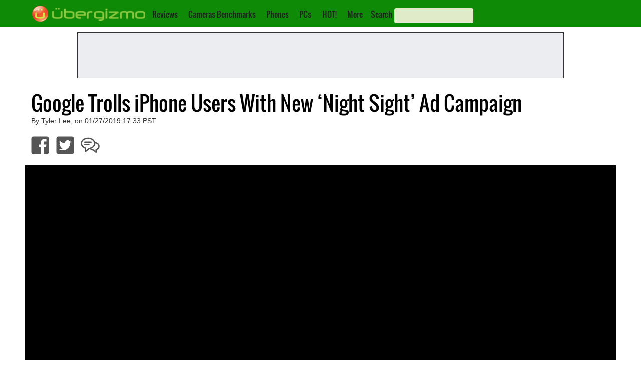

--- FILE ---
content_type: text/html; charset=utf-8
request_url: https://www.google.com/recaptcha/api2/aframe
body_size: 268
content:
<!DOCTYPE HTML><html><head><meta http-equiv="content-type" content="text/html; charset=UTF-8"></head><body><script nonce="oZhuYSGTzmP1gUMdLAAGKg">/** Anti-fraud and anti-abuse applications only. See google.com/recaptcha */ try{var clients={'sodar':'https://pagead2.googlesyndication.com/pagead/sodar?'};window.addEventListener("message",function(a){try{if(a.source===window.parent){var b=JSON.parse(a.data);var c=clients[b['id']];if(c){var d=document.createElement('img');d.src=c+b['params']+'&rc='+(localStorage.getItem("rc::a")?sessionStorage.getItem("rc::b"):"");window.document.body.appendChild(d);sessionStorage.setItem("rc::e",parseInt(sessionStorage.getItem("rc::e")||0)+1);localStorage.setItem("rc::h",'1762955773184');}}}catch(b){}});window.parent.postMessage("_grecaptcha_ready", "*");}catch(b){}</script></body></html>

--- FILE ---
content_type: text/css
request_url: https://cdnssl.ubergizmo.com/wp-content/themes/ubertheme/combined.min.css?ver=5.173
body_size: 12688
content:
/*! PhotoSwipe main CSS by Dmitry Semenov | photoswipe.com | MIT license */.pswp{display:none;position:absolute;width:100%;height:100%;left:0;top:0;overflow:hidden;-ms-touch-action:none;touch-action:none;z-index:1500;-webkit-text-size-adjust:100%;-webkit-backface-visibility:hidden;outline:0}.pswp *{-webkit-box-sizing:border-box;box-sizing:border-box}.pswp img{max-width:none}.pswp--animate_opacity{opacity:.001;will-change:opacity;-webkit-transition:opacity 333ms cubic-bezier(0.4,0,0.22,1);transition:opacity 333ms cubic-bezier(0.4,0,0.22,1)}.pswp--open{display:block}.pswp--zoom-allowed .pswp__img{cursor:-webkit-zoom-in;cursor:-moz-zoom-in;cursor:zoom-in}.pswp--zoomed-in .pswp__img{cursor:-webkit-grab;cursor:-moz-grab;cursor:grab}.pswp--dragging .pswp__img{cursor:-webkit-grabbing;cursor:-moz-grabbing;cursor:grabbing}.pswp__bg{position:absolute;left:0;top:0;width:100%;height:100%;background:#000;opacity:0;-webkit-transform:translateZ(0);transform:translateZ(0);-webkit-backface-visibility:hidden;will-change:opacity}.pswp__scroll-wrap{position:absolute;left:0;top:0;width:100%;height:100%;overflow:hidden}.pswp__container,.pswp__zoom-wrap{-ms-touch-action:none;touch-action:none;position:absolute;left:0;right:0;top:0;bottom:0}.pswp__container,.pswp__img{-webkit-user-select:none;-moz-user-select:none;-ms-user-select:none;user-select:none;-webkit-tap-highlight-color:transparent;-webkit-touch-callout:none}.pswp__zoom-wrap{position:absolute;width:100%;-webkit-transform-origin:left top;-ms-transform-origin:left top;transform-origin:left top;-webkit-transition:-webkit-transform 333ms cubic-bezier(0.4,0,0.22,1);transition:transform 333ms cubic-bezier(0.4,0,0.22,1)}.pswp__bg{will-change:opacity;-webkit-transition:opacity 333ms cubic-bezier(0.4,0,0.22,1);transition:opacity 333ms cubic-bezier(0.4,0,0.22,1)}.pswp--animated-in .pswp__bg,.pswp--animated-in .pswp__zoom-wrap{-webkit-transition:none;transition:none}.pswp__container,.pswp__zoom-wrap{-webkit-backface-visibility:hidden}.pswp__item{position:absolute;left:0;right:0;top:0;bottom:0;overflow:hidden}.pswp__img{position:absolute;width:auto;height:auto;top:0;left:0}.pswp__img--placeholder{-webkit-backface-visibility:hidden}.pswp__img--placeholder--blank{background:#222}.pswp--ie .pswp__img{width:100% !important;height:auto !important;left:0;top:0}.pswp__error-msg{position:absolute;left:0;top:50%;width:100%;text-align:center;font-size:14px;line-height:16px;margin-top:-8px;color:#CCC}.pswp__error-msg a{color:#CCC;text-decoration:underline}/*! PhotoSwipe Default UI CSS by Dmitry Semenov | photoswipe.com | MIT license */.pswp__button{width:44px;height:44px;position:relative;background:0;cursor:pointer;overflow:visible;-webkit-appearance:none;display:block;border:0;padding:0;margin:0;float:right;opacity:.75;-webkit-transition:opacity .2s;transition:opacity .2s;-webkit-box-shadow:none;box-shadow:none}.pswp__button:focus,.pswp__button:hover{opacity:1}.pswp__button:active{outline:0;opacity:.9}.pswp__button::-moz-focus-inner{padding:0;border:0}.pswp__ui--over-close .pswp__button--close{opacity:1}.pswp__button,.pswp__button--arrow--left:before,.pswp__button--arrow--right:before{background:url(./uber_js/external/PhotoSwipe-master/dist/default-skin/default-skin.png) 0 0 no-repeat;background-size:264px 88px;width:44px;height:44px}@media(-webkit-min-device-pixel-ratio:1.1),(-webkit-min-device-pixel-ratio:1.09375),(min-resolution:105dpi),(min-resolution:1.1dppx){.pswp--svg .pswp__button,.pswp--svg .pswp__button--arrow--left:before,.pswp--svg .pswp__button--arrow--right:before{background-image:url(./uber_js/external/PhotoSwipe-master/dist/default-skin/default-skin.svg)}.pswp--svg .pswp__button--arrow--left,.pswp--svg .pswp__button--arrow--right{background:0}}.pswp__button--close{background-position:0 -44px}.pswp__button--share{background-position:-44px -44px}.pswp__button--fs{display:none}.pswp--supports-fs .pswp__button--fs{display:block}.pswp--fs .pswp__button--fs{background-position:-44px 0}.pswp__button--zoom{display:none;background-position:-88px 0}.pswp--zoom-allowed .pswp__button--zoom{display:block}.pswp--zoomed-in .pswp__button--zoom{background-position:-132px 0}.pswp--touch .pswp__button--arrow--left,.pswp--touch .pswp__button--arrow--right{visibility:hidden}.pswp__button--arrow--left,.pswp__button--arrow--right{background:0;top:50%;margin-top:-50px;width:70px;height:100px;position:absolute}.pswp__button--arrow--left{left:0}.pswp__button--arrow--right{right:0}.pswp__button--arrow--left:before,.pswp__button--arrow--right:before{content:'';top:35px;background-color:rgba(0,0,0,0.3);height:30px;width:32px;position:absolute}.pswp__button--arrow--left:before{left:6px;background-position:-138px -44px}.pswp__button--arrow--right:before{right:6px;background-position:-94px -44px}.pswp__counter,.pswp__share-modal{-webkit-user-select:none;-moz-user-select:none;-ms-user-select:none;user-select:none}.pswp__share-modal{display:block;background:rgba(0,0,0,0.5);width:100%;height:100%;top:0;left:0;padding:10px;position:absolute;z-index:1600;opacity:0;-webkit-transition:opacity .25s ease-out;transition:opacity .25s ease-out;-webkit-backface-visibility:hidden;will-change:opacity}.pswp__share-modal--hidden{display:none}.pswp__share-tooltip{z-index:1620;position:absolute;background:#FFF;top:56px;border-radius:2px;display:block;width:auto;right:44px;-webkit-box-shadow:0 2px 5px rgba(0,0,0,0.25);box-shadow:0 2px 5px rgba(0,0,0,0.25);-webkit-transform:translateY(6px);-ms-transform:translateY(6px);transform:translateY(6px);-webkit-transition:-webkit-transform .25s;transition:transform .25s;-webkit-backface-visibility:hidden;will-change:transform}.pswp__share-tooltip a{display:block;padding:8px 12px;color:#000;text-decoration:none;font-size:14px;line-height:18px}.pswp__share-tooltip a:hover{text-decoration:none;color:#000}.pswp__share-tooltip a:first-child{border-radius:2px 2px 0 0}.pswp__share-tooltip a:last-child{border-radius:0 0 2px 2px}.pswp__share-modal--fade-in{opacity:1}.pswp__share-modal--fade-in .pswp__share-tooltip{-webkit-transform:translateY(0);-ms-transform:translateY(0);transform:translateY(0)}.pswp--touch .pswp__share-tooltip a{padding:16px 12px}a.pswp__share--facebook:before{content:'';display:block;width:0;height:0;position:absolute;top:-12px;right:15px;border:6px solid transparent;border-bottom-color:#FFF;-webkit-pointer-events:none;-moz-pointer-events:none;pointer-events:none}a.pswp__share--facebook:hover{background:#3e5c9a;color:#FFF}a.pswp__share--facebook:hover:before{border-bottom-color:#3e5c9a}a.pswp__share--twitter:hover{background:#55acee;color:#FFF}a.pswp__share--pinterest:hover{background:#CCC;color:#ce272d}a.pswp__share--download:hover{background:#DDD}.pswp__counter{position:absolute;left:0;top:0;height:44px;font-size:13px;line-height:44px;color:#FFF;opacity:.75;padding:0 10px}.pswp__caption{position:absolute;left:0;bottom:0;width:100%;min-height:44px}.pswp__caption small{font-size:11px;color:#BBB}.pswp__caption__center{text-align:left;max-width:420px;margin:0 auto;font-size:13px;padding:10px;line-height:20px;color:#CCC}.pswp__caption--empty{display:none}.pswp__caption--fake{visibility:hidden}.pswp__preloader{width:44px;height:44px;position:absolute;top:0;left:50%;margin-left:-22px;opacity:0;-webkit-transition:opacity .25s ease-out;transition:opacity .25s ease-out;will-change:opacity;direction:ltr}.pswp__preloader__icn{width:20px;height:20px;margin:12px}.pswp__preloader--active{opacity:1}.pswp__preloader--active .pswp__preloader__icn{background:url(preloader.gif) 0 0 no-repeat}.pswp--css_animation .pswp__preloader--active{opacity:1}.pswp--css_animation .pswp__preloader--active .pswp__preloader__icn{-webkit-animation:clockwise 500ms linear infinite;animation:clockwise 500ms linear infinite}.pswp--css_animation .pswp__preloader--active .pswp__preloader__donut{-webkit-animation:donut-rotate 1000ms cubic-bezier(0.4,0,0.22,1) infinite;animation:donut-rotate 1000ms cubic-bezier(0.4,0,0.22,1) infinite}.pswp--css_animation .pswp__preloader__icn{background:0;opacity:.75;width:14px;height:14px;position:absolute;left:15px;top:15px;margin:0}.pswp--css_animation .pswp__preloader__cut{position:relative;width:7px;height:14px;overflow:hidden}.pswp--css_animation .pswp__preloader__donut{-webkit-box-sizing:border-box;box-sizing:border-box;width:14px;height:14px;border:2px solid #FFF;border-radius:50%;border-left-color:transparent;border-bottom-color:transparent;position:absolute;top:0;left:0;background:0;margin:0}@media screen and (max-width:1024px){.pswp__preloader{position:relative;left:auto;top:auto;margin:0;float:right}}@-webkit-keyframes clockwise{0{-webkit-transform:rotate(0);transform:rotate(0)}100%{-webkit-transform:rotate(360deg);transform:rotate(360deg)}}@keyframes clockwise{0{-webkit-transform:rotate(0);transform:rotate(0)}100%{-webkit-transform:rotate(360deg);transform:rotate(360deg)}}@-webkit-keyframes donut-rotate{0{-webkit-transform:rotate(0);transform:rotate(0)}50%{-webkit-transform:rotate(-140deg);transform:rotate(-140deg)}100%{-webkit-transform:rotate(0);transform:rotate(0)}}@keyframes donut-rotate{0{-webkit-transform:rotate(0);transform:rotate(0)}50%{-webkit-transform:rotate(-140deg);transform:rotate(-140deg)}100%{-webkit-transform:rotate(0);transform:rotate(0)}}.pswp__ui{-webkit-font-smoothing:auto;visibility:visible;opacity:1;z-index:1550}.pswp__top-bar{position:absolute;left:0;top:0;height:44px;width:100%}.pswp__caption,.pswp__top-bar,.pswp--has_mouse .pswp__button--arrow--left,.pswp--has_mouse .pswp__button--arrow--right{-webkit-backface-visibility:hidden;will-change:opacity;-webkit-transition:opacity 333ms cubic-bezier(0.4,0,0.22,1);transition:opacity 333ms cubic-bezier(0.4,0,0.22,1)}.pswp--has_mouse .pswp__button--arrow--left,.pswp--has_mouse .pswp__button--arrow--right{visibility:visible}.pswp__top-bar,.pswp__caption{background-color:rgba(0,0,0,0.5)}.pswp__ui--fit .pswp__top-bar,.pswp__ui--fit .pswp__caption{background-color:rgba(0,0,0,0.3)}.pswp__ui--idle .pswp__top-bar{opacity:0}.pswp__ui--idle .pswp__button--arrow--left,.pswp__ui--idle .pswp__button--arrow--right{opacity:0}.pswp__ui--hidden .pswp__top-bar,.pswp__ui--hidden .pswp__caption,.pswp__ui--hidden .pswp__button--arrow--left,.pswp__ui--hidden .pswp__button--arrow--right{opacity:.001}.pswp__ui--one-slide .pswp__button--arrow--left,.pswp__ui--one-slide .pswp__button--arrow--right,.pswp__ui--one-slide .pswp__counter{display:none}.pswp__element--disabled{display:none !important}.pswp--minimal--dark .pswp__top-bar{background:0}/*!
 * justifiedGallery - v3.7.0
 * http://miromannino.github.io/Justified-Gallery/
 * Copyright (c) 2018 Miro Mannino
 * Licensed under the MIT license.
 */.justified-gallery{width:100%;position:relative;overflow:hidden}.justified-gallery>a,.justified-gallery>div,.justified-gallery>figure{position:absolute;display:inline-block;overflow:hidden;filter:"alpha(opacity=10)";opacity:.1;margin:0;padding:0}.justified-gallery>a>img,.justified-gallery>div>img,.justified-gallery>figure>img,.justified-gallery>a>a>img,.justified-gallery>div>a>img,.justified-gallery>figure>a>img{position:absolute;top:50%;left:50%;margin:0;padding:0;border:0;filter:"alpha(opacity=0)";opacity:0}.justified-gallery>a>.caption,.justified-gallery>div>.caption,.justified-gallery>figure>.caption{display:none;position:absolute;bottom:0;padding:5px;background-color:#000;left:0;right:0;margin:0;color:white;font-size:12px;font-weight:300;font-family:sans-serif}.justified-gallery>a>.caption.caption-visible,.justified-gallery>div>.caption.caption-visible,.justified-gallery>figure>.caption.caption-visible{display:initial;filter:"alpha(opacity=70)";opacity:.7;-webkit-transition:opacity 500ms ease-in;-moz-transition:opacity 500ms ease-in;-o-transition:opacity 500ms ease-in;transition:opacity 500ms ease-in}.justified-gallery>.entry-visible{filter:"alpha(opacity=100)";opacity:1;background:0}.justified-gallery>.entry-visible>img,.justified-gallery>.entry-visible>a>img{filter:"alpha(opacity=100)";opacity:1;-webkit-transition:opacity 500ms ease-in;-moz-transition:opacity 500ms ease-in;-o-transition:opacity 500ms ease-in;transition:opacity 500ms ease-in}.justified-gallery>.jg-filtered{display:none}.justified-gallery>.spinner{position:absolute;bottom:0;margin-left:-24px;padding:10px 0 10px 0;left:50%;filter:"alpha(opacity=100)";opacity:1;overflow:initial}.justified-gallery>.spinner>span{display:inline-block;filter:"alpha(opacity=0)";opacity:0;width:8px;height:8px;margin:0 4px 0 4px;background-color:#000;border-radius:6px}ubergizmo-dfp-ad{text-align:-webkit-center}.mediumbox_centered{display:table;margin:0 auto}.mediumbox{min-height:250px;max-height:600px;min-width:300px;max-width:375px;margin:0 auto 0 auto}.mediumbox_incontent{min-height:250px;max-height:600px;min-width:250px;max-width:375px;margin:0 auto 0 auto}.in_content_large_box_ad_container{margin-bottom:30px}#sticky.stick{position:fixed;top:0;z-index:10000;border-radius:0 0 .5em .5em}.ad_text{margin:0;padding:0;font-size:13px;position:relative;top:6px;color:#999}p:not(:first-child){padding:15px 0 15px 0;margin:0}p:first-child{padding:0 0 15px 0;margin:0}img{border:0;padding:0;margin:0}.indivsection{border-color:black;border-bottom:solid;border-width:1px;font-weight:bold;font-size:20px;font-family:'Oswald';color:black;clear:both}.indivsubsection{font-weight:bold;font-size:20px;font-family:'Oswald';margin-bottom:22px}.youtube_subscription_link{background:black;color:white;margin-bottom:15px}.youtube_subscription_link p{margin-left:17px;font-weight:bold;font-size:85%}.youtube_subscription_link A:link{color:#fff;text-decoration:underline}.youtube_subscription_link A:visited{color:#fff;text-decoration:none}.youtube_subscription_link A:active{color:#fff;text-decoration:none}.youtube_subscription_link A:hover{color:#787878;text-decoration:underline}.review_misc_container A:link{color:#398720;text-decoration:none}.review_misc_container A:visited{color:#398720;text-decoration:none}.review_misc_container A:active{color:#398720;text-decoration:none}.review_misc_container A:hover{color:#398720;text-decoration:none}.header_incontent_story_img{width:16.46%;height:150px;border:1px solid #ccc;margin-left:0;margin-right:0;margin-top:20px;cursor:pointer;float:left;background-size:100% auto}.header_incontent_story_img_text{color:white;font-size:90%;padding:5px 5px 5px 5px;line-height:1.4em}.feature_caroussel{color:black;font-size:12px;text-shadow:none;padding:0;position:relative;left:-15px;top:15px;opacity:.7}.editorspick{background-color:#d8ee5f}.breaking{background-color:red}.promoted{color:#27dbfe;font-size:15px}#tag_category_header{margin-bottom:10px;padding-top:10px;font-family:'Oswald';margin-left:15px}#tag_category_header h1{font-size:150%}.ads_brough_by_block{display:grid;margin-bottom:25px}.ug_display_none{display:none}.gallery_remaining_images_caption{position:relative;top:-25px;background-color:black;font-family:'Oswald';float:right;opacity:.6;width:33%;text-align:center;color:#fff}.gallery_title{width:100%;font-family:'Oswald';font-size:14px}.content_fluid{float:left;line-height:1.5em;margin:0;padding:0 16px 0 17px;color:#555;width:100%}.content_fluid A:link{color:#000;text-decoration:none}.content_fluid A:visited{color:#000;text-decoration:none}.content_fluid A:active{color:#000;text-decoration:none}.content_fluid A:hover{color:#000;text-decoration:underline}.wp-caption{border:0;text-align:center;margin:15px 0 15px 0;margin-left:auto;margin-right:auto;overflow:hidden}.wp-caption:first-child{margin-top:0}.article .aligncenter img{width:100%}.size-full{width:100%;height:auto}p.wp-caption-text{padding:3px 0 0 0;line-height:1.1em;font-size:14px;font-family:'Oswald';font-weight:lighter}.wp-smiley{margin:0}.content hr{color:#ddd;border:0;height:1px;background-color:#ddd;margin:25px 0 25px 0;display:none}.content h1{padding:0;font-size:250%;color:black;line-height:1.3em;margin-bottom:0;margin-top:0}.postcontainer{clear:both;color:#111}.postcontainer h1{padding:0;font-size:250%;color:black;line-height:1.3em;border-width:10px;margin-bottom:0;margin-top:10px;font-family:Arial,Helvetica,sans-serif}.postreviewrating{font-weight:bold;margin:10px 0 10px 0}.page_byline_container h1{border-bottom:5px solid black;border-width:1px 1px 5px;font-size:200%;letter-spacing:-0.05em;line-height:1.3em;margin:0;padding:0}.social_buttons_ul{list-style:none;padding:10px;margin-left:0;font-size:150%}.social_button_li{display:inline-block;padding:0;font-size:40px}.social_button_li_margin:not(:first-child){margin-left:10px}.social-widget A:link,.social-widget A:visited,.social-widget A:active,.social-widget A:hover{color:#000;text-decoration:underline}.article A:link,.article A:visited,.article A:active{color:#398720;text-decoration:none}.article A:hover{color:#000;text-decoration:underline}.wp-caption img{margin:0}.article{line-height:1.4em}.article p A:hover{background:#398720}.content img A:link{text-decoration:none;border:0 none}.article h1 A:link,.article h1 A:visited,.article h1 A:active{color:#000;text-decoration:none}.article h1 A:hover{color:#000;text-decoration:underline}.article h1{font-family:'Oswald'}.specs_content table{border:unset}.article tr{border:0}.article tr:nth-child(even){background:#eee}body.dark_theme .article tr:nth-child(even){background:#161616}.specs_content tr:nth-child(even){background:unset}.article tr td:first-child{font-family:Oswald;width:20%}.article tr td{font-size:14px;padding:4px;line-height:18px}.article tr td.data{text-align:center}.article tr td.main{font-weight:bold;color:#f47121}td.main A:link,td.main A:visited,td.main A:active,td.main A:hover{color:#d35245;text-decoration:underline}.article tr td.dim{opacity:.25}.td_title,.article_table_col_title,.article_table_row_title{font-weight:bold;background-color:#eee}.article_button{width:45%;height:60px;margin-left:auto;margin-right:auto;margin-top:10px;margin-bottom:10px;text-align:center;vertical-align:middle;color:#fff;background-color:#4caf50;box-shadow:0 1px 3px rgba(0,0,0,0.12),0 1px 2px rgba(0,0,0,0.24);font-size:22px;border-radius:11px;line-height:60px}.download_icon{margin:0 10px 0 10px}.article_button A:link,.article_button A:visited,.article_button A:active,.article_button A:hover{color:#fff;text-decoration:underline}.submodules{margin-top:15px;margin-bottom:15px}.submodules ul{list-style-type:none;margin-left:-6px}.submodules li{line-height:1.3em;font-size:15.5px;padding:5px}.submodules ol{list-style-type:decimal;margin-left:4%}.article h2{margin:0 0 20px 0;padding:7px 0 0 0;font-size:30px;line-height:1.2em;color:#333;border-bottom:3px #333 solid;clear:both;font-family:Oswald}body.dark_theme .article h2{color:#ebedf0}.article h3{margin:5px 0 20px 0;padding:7px 0 0 0;font-size:22px;line-height:1.2em;color:#333;clear:both;font-family:Oswald}body.dark_theme .article h3{color:#ebedf0}.article h4{padding:7px 0 0 0;font-size:18px;line-height:1.2em;color:#333;font-family:Oswald}body.dark_theme .article h4{color:#ebedf0}.article ul{list-style-type:square;margin-left:4%;margin-bottom:20px}.article ol{list-style-type:decimal;margin:0 0 20px 4%}.article li{margin:0 0 20px 0}.article .lazyload{border:1px solid #eee}.more{color:#fe3a09;background-color:white;font-weight:bold;margin-right:4px;line-height:2.5em}.more a:link{color:#FFF;text-decoration:none}.more A:visited{color:#FFF;text-decoration:none}.more A:active{color:#FFF;text-decoration:none}.more A:hover{color:#555;text-decoration:underline}.sponsored_post_box{background-color:#27dbfe;padding:2px;position:relative;opacity:.7;font-weight:bold;color:white;z-index:50;display:table}.sponsored_post_box_home{left:0}.byline_container_home h1{font-size:262%;line-height:1.2em;font-weight:lighter;font-family:oswald}.author_link{text-decoration:none;color:#398720}.byline_home{font-size:90%;padding-bottom:7px;display:block;color:#555;margin-left:0}.excerpt_tag_cat{font-size:85%;padding-top:2px;padding-bottom:7px;padding-left:3px;display:block;color:#555;line-height:1.4em}.indiv_user_comments{background-color:#fff;padding-top:17px;padding-bottom:17px;line-height:1.0;min-height:160px}.related_posts ul{line-height:1.7em}.cleaner{clear:both;padding:0;margin:0;border:0;margin:0;padding:0}#footer{margin:0 auto;padding:0;width:1024px;background-color:#fff;position:relative;clear:both}#sub_footer{padding-top:0;padding-bottom:0}#site_information{background-color:black;color:white;padding:15px;font-size:90%;clear:both;font-family:sans-serif}#site_information A:link{color:#AAA;text-decoration:none}#site_information A:visited{color:#AAA;text-decoration:none}#site_information A:active{color:#AAA;text-decoration:none}#site_information A:hover{color:#FFF;text-decoration:none}blockquote{margin:5px 5px 5px 5px;padding:5px 5px 5px 5px;color:#666;background:#eee;border-radius:8px;word-wrap:break-word}blockquote p{margin-top:0}abbr,acronym{cursor:help;font-style:normal;border-bottom:1px dotted}#wrap img{border:0}.post-body ul{list-style:disc;margin:0 0 20px 25px;padding:0}.header_link_title{color:#777}.search_result{color:#555;margin-top:15px;padding:0;height:60px;clear:both}.search_result h3{margin:0;margin-bottom:3px;padding:0;font-size:110%;line-height:1.3em;color:#555;border-width:0}.search_result A:link{color:#555;text-decoration:underline}.search_result A:visited{color:#555;text-decoration:underline}.search_result A:active{color:#555;text-decoration:underline}.search_result A:hover{color:#555;text-decoration:underline}.search_result h1 A:link{color:#333;text-decoration:none}.search_result h1 A:visited{color:#333;text-decoration:none}.search_result h1 A:active{color:#333;text-decoration:none}.search_result h1 A:hover{color:#333;text-decoration:underline}.tag_header_container{margin:10px 15px 10px 15px;clear:both}.tag_header_container h1{font-size:40px;margin:40px 0 40px 0;line-height:1em}.tag_description_large A:link{color:#000;text-decoration:underline}.tag_description_large A:visited{color:#000;text-decoration:underline}.tag_description_large A:active{color:#000;text-decoration:underline}.tag_description_large A:hover{color:#000;text-decoration:underline}.tag_description{color:#555;float:left;margin:10px 0 10px 0;width:100%}.tag_description img{float:left;margin:0 10px 0 0;padding:0;width:46%}.tag_description h1{margin:0;padding:0;font-size:125%;line-height:1.3em;font-family:oswald}.tag_listing_element{border-color:red;float:right;overflow:hidden;width:52%;height:200px;margin-top:-4px}.tag_thumbnail{width:25%;min-width:162px;border-style:solid;border-width:1px;margin-top:3px}.tag_thumbnail_background{width:46%;height:193px;float:left;background-size:cover;background-repeat:no-repeat}.author_bio_single{background-color:#f5f5f5;border:0;padding:10px 10px 20px 10px;margin:0 0 21px 0;color:#444}.specs_pct_red{color:red}.specs_pct_green{color:green}.specs_gallery{clear:both}.specs_image_in_table{width:100px;margin:0 auto 0 auto;display:block}.single_specs_container{padding:0 0 40px 0;display:inline-block;color:#fff;padding-left:4px;font-size:18px;width:100%}.gallery.uber,#content .gallery.uber{margin:auto;overflow:hidden;display:block;text-align:center}.gallery.uber .gallery-item,#content .gallery.uber .gallery-item{float:left;text-align:center;margin:10px 0 0 0;padding:0;margin:3px}.gallery.uber .gallery-item .gallery-icon,#content .gallery.uber .gallery-item .gallery-icon{margin:0;padding:0}.gallery.uber img,#content .gallery.uber img{border:2px solid #cfcfcf}.gallery.uber .gallery-caption,#content .gallery.uber .gallery-caption{margin-left:0}.gallery.uber .gallery-description,#content .gallery.uber .gallery-description{margin-left:0}.gallery.uber br.clear,#content .gallery.uber br.clear{clear:both;height:.001px;visibility:hidden}.gallery{margin:auto;overflow:hidden;width:100%;background-color:#000;padding:7px 0 7px 0;margin-bottom:30px}.gallery .gallery-item{float:left;margin-top:6px;text-align:center;margin-right:3px;margin-left:3px}.gallery .gallery-caption{margin-left:auto}.gallery br{clear:both}.col-2{width:50%}.col-3{width:33.333%}.col-4{width:25%}.col-5{width:20%}.col-6{width:16.666%}.col-7{width:14.285%}.col-8{width:12.5%}.col-9{width:11.111%}img#wpstats{width:0;height:0;padding:0;border:0;overflow:hidden}.paginationcontainer{border-top:1px solid #ccc;border-bottom:1px solid #ccc;width:100%;padding:30px 0 30px 0;float:left;font-family:Oswald}.paginationcontainer A:link{color:#000;text-decoration:none}.paginationcontainer A:visited{color:#000;text-decoration:none}.paginationbutton{background-color:#80c31b;padding:15px;font-size:150%;color:white;width:40%}.paginationbuttonleft{float:left}.paginationbuttonright{float:right}.alert.info{background:black}#facebook-page-widget,#site-comment-widget,#facebook-widget,#googlepluswidget,#pinterest-widget,#rss-widget,#twitter-widget,#facebook-widget-side,#googlepluswidget-side,#pinterest-widget-side,#rss-widget-side,#twitter-widget-side{color:#fff;display:block;line-height:30px;text-align:center;text-decoration:none;background:#000;font-size:250%;padding:4px 6px 4px 6px;margin-bottom:2px}#fbfaces{margin:0;height:265px;float:left}.editorial-articles{float:left;margin-bottom:30px;margin-top:15px;font-weight:bold;line-height:1.8em}.editorial-articles ul{list-style:none;list-style-image:none;margin:0;padding:0}.editorial-articles li{float:left;width:33%;margin:0}.pullquote{float:right;font-size:140%;font-weight:bold;width:320px;line-height:1.2em;margin-left:10px;margin-bottom:15px;font-family:Arial}.pullquote_sc_center,.pullquote_sc_right,.pullquote_sc_left{font-size:30px;line-height:1.2em;color:#f04e23;font-family:Oswald;background:-webkit-linear-gradient(top,#f04e23 0,#a92603 100%);-webkit-background-clip:text;-webkit-text-fill-color:transparent}.pullquote_sc_right,.pullquote_sc_left{width:50%;margin-top:.2em;text-align:center}.pullquote_sc_right{float:right;margin-left:3%;margin-right:1%;margin-bottom:2%}.pullquote_sc_left{float:left;margin-right:3%;margin-left:1%;margin-bottom:2%}.pullquote_sc_center{text-align:center;display:block;margin:10px 0 30px 0;clear:both}.pullquote_social_share{font-size:125%;display:inline-block}.pullquote_social_share A:link{color:#000;text-decoration:none}.pullquote_social_share A:visited{color:#000;text-decoration:none}.pullquote_social_share A:active{color:#000;text-decoration:none}.pullquote_social_share A:hover{color:#555;text-decoration:none}#main ul{margin-left:15px}img#wpstats{display:none}.clearall{clear:both}.fmconvosuite_container{display:table;margin:0 auto}.content-taxonomy{margin-top:10px;line-height:1.50em;font-size:15.5px}.social_widget_table{margin:0 0 10px 0;clear:both}.sponsor_message{position:relative;left:16px;font-family:oswald;font-size:130%}.content_container .gridcontainer{margin-left:0;margin-top:20px}.gridcontainer A:link{color:#fff;text-decoration:none}.gridcontainer A:visited{color:#fff;text-decoration:none}.gridcontainer A:active{color:#fff;text-decoration:none}.gridcontainer A:hover{color:#fff;text-decoration:underline}.gridimagebackground{position:absolute;top:-15%;left:-15%;z-index:1;background-size:100% auto;background-position-y:50%;background-position:0 50%;width:130%;height:130%}.gridcolorgradient{position:absolute;left:0;left:0;right:0;z-index:2;background-size:100% auto;width:100%;height:100%;background-image:-webkit-linear-gradient(0,#214e13,#cce823);background-image:-webkit-gradient(linear,left top,right bottom,from(#214e13),to(#cce823));background-image:linear-gradient(to bottom right,#214e13,#cce823);opacity:.7}.grid{z-index:3;position:relative;padding:15px}.gridtext{font-family:Oswald;font-size:18px;color:#fff;z-index:4;text-shadow:1px 1px #777}.notopmargin{margin-top:0}.tweeter-tweet{clear:both;margin-left:auto;margin-right:auto;padding-top:20px}.chart_container{margin-right:15px}.ct-label{font-size:12px;line-height:1.3em}.ct-bar{stroke-width:10px}.ct-bar{stroke-width:10px;stroke:#61b12c}.ct-chart-bar .ct-label.ct-horizontal.ct-end{font-size:10px;writing-mode:vertical-lr}.barcolor00 .ct-bar{stroke:#aaa}.barcolor01 .ct-bar{stroke:#1abc9c}.barcolor02 .ct-bar{stroke:#8e44ad}.barcolor03 .ct-bar{stroke:#3498db}.barcolor04 .ct-bar{stroke:#34495e}.barcolor05 .ct-bar{stroke:#f1c40f}.barcolor06 .ct-bar{stroke:#e67e22}.barcolor07 .ct-bar{stroke:#e74c3c}.barcolor08 .ct-bar{stroke:#ccc}.barcolor09 .ct-bar{stroke:#aab7b7}.barcolor10 .ct-bar{stroke:#16a085}.barcolor11 .ct-bar{stroke:#27ae60}.barcolor12 .ct-bar{stroke:#2980b9}.barcolor13 .ct-bar{stroke:#bdc3c7}.barcolor14 .ct-bar{stroke:#2c3e50}.barcolor15 .ct-bar{stroke:#f39c12}.barcolor16 .ct-bar{stroke:#d35400}.barcolor17 .ct-bar{stroke:#c0392b}.barcolor18 .ct-bar{stroke:#2ecc71}.barcolor19 .ct-bar{stroke:#98a3a3}body.dark_mode .ct-label{color:#ebedf0}.product_chart_area{background-color:#eee;border:1px #ddd solid;width:90%;margin:0;font-family:Oswald;display:inline-block;border-radius:6px}body.dark_theme .product_chart_area{background-color:#222;border:unset;color:#ddd}body.dark_theme .barcolor01 .ct-bar{stroke:#ed7d31}body.dark_theme .barcolor00 .ct-bar{stroke:#92d050}.product_chart_title{font-family:Oswald;font-weight:lighter;margin:0 !important}.product_chart_title_area{text-align:center}.product_chart_subtitle{font-size:13px}.chart_canvas{position:relative}.chart_logo{background-image:url("https://i0.wp.com/cdnlegacy.ubergizmo.com/img/2020/1.001/ubergizmo_logo_icon.png");width:80px;height:80px;position:absolute;z-index:10;background-size:100%;opacity:.09;right:0;bottom:0}.content_container{background-color:#fff;width:728px;float:left}body.dark_theme .content_container{background-color:#000}.specs_table{border-collapse:collapse;margin:15px 0 15px 0;font-family:sans-serif}.specs_table td{vertical-align:top;text-align:left;border-collapse:collapse;font-size:14px !important;line-height:17px;padding:3px 0 3px 0 !important}.specs_table th{padding:1px 0 4px 0 !important;font-size:25px;line-height:30px}.td_data{font-size:15px !important;overflow-wrap:anywhere}.td_data ul{list-style-type:none;margin:0}.td_data li.always_list_li{margin:0}.td_data li{margin:0;float:left}.td_data li:nth-child(3):after{clear:left}.td_data li::before{content:"•";color:#aaa}.td_data li::after{content:""}.keeplist{display:inline-block !important;margin-top:6px !important;font-size:12px !important}.specs_table .tr_highlight{font-family:Oswald;background-color:#ccc;color:#999}.specs_table .tr_productname{font-family:Oswald;background-color:#ddd !important;color:#999}body.dark_theme .specs_table .tr_highlight{background-color:#ccc;color:#999}.sub_spec{font-size:80%;color:#999;display:block}.specs_table A:link{text-decoration:underline}.specs_table A:visited{text-decoration:underline}.specs_table A:active{text-decoration:underline}.specs_table A:hover{text-decoration:none}.changeslist_container{width:250px;background:#eee;margin-right:15px;float:right;word-wrap:break-word;border:3px solid #5c5c5c;padding:0 10px 5px 10px;font-size:80%;position:absolute;top:0;left:700px}.changeslist{width:250px;background-color:#fff}.label_header{margin-right:7px;font-weight:bold;padding-bottom:3px;margin-top:10px}.label_descriptor{padding-right:5px}.specs_edit_container{position:absolute;top:0;left:0;width:400px;z-index:99;background-color:#fff;float:left}.specs_edit_ui_container_legend{border:3px solid green;color:white;text-align:left;background-color:green;font-weight:bold}.specs_edit_ui_container_button{background-color:#ff7b7b;float:right;position:relative;top:-16px;left:9px;color:white;font-weight:bold;border:0}.specs_edit_ui_container_ok_button{float:right;font-weight:bold}.specs_ui_block{padding:3px 0 3px 0}.specs_ui_sub_block{padding:5px 5px 0 5px}.specs_edit_container{border:3px solid #5c5c5c;padding:15px;font-size:80%;background-color:#eee}.specs_fb_likebutton{width:49px;height:20px;padding-left:15px;padding-top:5px;position:relative;top:4px}.specs_compare_links_sidebar{font-family:Oswald;font-size:105%;overflow:hidden;color:#000;line-height:1.3em}.article th.title_th{font-size:18px}.article th.left{text-align:left}.article th.right{text-align:right}.article th.center{text-align:center}.article .hw_score{color:#77b044;font-weight:bolder}.tablesorter .header{font-size:14px;font-weight:normal}.tablesorter .icon_sort{background-image:url([data-uri]);background-size:20px 20px;width:20px;height:20px;display:inline-block;margin:0 0 -6px 3px;background-position:center;cursor:pointer;filter:invert(50%);opacity:.5}.tablesorter thead{background-color:#ccc;padding:0;margin:0;font-family:'Oswald','Arial Narrow';line-height:unset}.over10{font-size:8px;position:relative;top:6px;left:-2px;color:#777}.keyspecscontainer{width:100%;clear:both}.keyspecscontainer ul{list-style:none;padding:0;margin:0}.keyspecscontainer li{padding-left:8px;text-indent:-.7em;margin:0}.keyspecscontainer li::before{content:"•";color:#6a9335}.keyspecscontainer_title{color:#000;padding:10px 0 10px 3px;font-weight:bold;font-size:23px;font-family:Oswald}.comparison-widget{display:inline-block;max-width:100%;max-height:100%;position:relative;overflow:hidden;vertical-align:top;cursor:pointer;-webkit-user-select:none;-moz-user-select:none;-ms-user-select:none;user-select:none;margin-bottom:15px;border:solid 5px #222}.comparison-widget *{-webkit-box-sizing:border-box;-moz-box-sizing:border-box;box-sizing:border-box}.comparison-widget:hover .comparison-separator{opacity:1}.comparison-widget:hover .comparison-control{opacity:1}.comparison-widget:hover .comparison-control:before,.comparison-widget:hover .comparison-control:after{opacity:1}.comparison-widget--hidden{opacity:0}.comparison-item{height:100%;width:100%;background:#FFF}.js-comparison-container-meta-container{background:#EEE;margin-bottom:15px;margin-top:15px;display:inline-block;margin-left:auto;margin-right:auto;width:100%}body.dark_theme .js-comparison-container-meta-container{background:#222}body.dark_theme{background:#333}.comparison-item__image{display:block;max-width:100%;-webkit-user-drag:none;margin:0 !important}.js-comparison-caption{padding:0 0 10px 15px;font:caption;margin-bottom:5px;display:inline-block}body.dark_theme .comparison-item{background-color:#111}.comparison-item--first{position:absolute;top:0;left:0;z-index:2}.comparison-item__content{height:100%;overflow:hidden;position:relative}.comparison-item--first .comparison-image{width:auto;max-width:none;position:absolute;left:0;top:0}.comparison-item__image{display:block;max-width:100%;-webkit-user-drag:none}.comparison-item--first .comparison-item__label{left:0;right:inherit}.comparison-item__label{padding:7px 10px;position:absolute;top:0;right:0;text-transform:uppercase;font-family:Verdana,sans-serif;font-size:11px;color:#222;background:rgba(255,255,255,0.65);z-index:1;-webkit-transition:background-color 300ms linear;-moz-transition:background-color 300ms linear;transition:background-color 300ms linear;font-weight:bold}body.dark_theme .comparison-item__label{color:#fff;background:rgba(128,128,128,0.65)}.comparison-separator{width:2px;height:100%;position:absolute;right:-1px;top:0;z-index:10;background:#FFF;cursor:pointer;opacity:.7}.comparison-control{width:12px;height:12px;margin-top:-6px;margin-left:-6px;position:absolute;top:50%;left:50%;background:#FFF;border-radius:100%;opacity:.7}.comparison-control:before,.comparison-control:after{content:'';display:block;width:12px;height:20px;margin-top:-10px;position:absolute;top:50%;background:url('./uber_js/external/icm/arrow.png') 0 0 no-repeat}.comparison-control:before{left:-15px}.comparison-control:after{right:-15px;background-position:-12px 0}.comparison-control__mask{width:50px;height:40px;position:absolute;top:-15px;left:-18px;background:#FFF;opacity:0}.video-responsive{overflow:hidden;padding-bottom:56.25%;position:relative;height:0}.video-responsive iframe{left:0;top:0;height:100%;width:100%;position:absolute}.video-container{position:relative;padding-bottom:56.25%;height:0;overflow:hidden}.video-container iframe,.video-container object,.video-container embed,.video-container video{position:absolute;top:0;left:0;width:100%;height:100%}#menunav_container{float:left}.promoted_menuitem a:after{content:" (Promoted)";color:#00b9eb;font-size:10px}.aaa_menu-main-menu-container{width:1024px;margin-left:auto;margin-right:auto;background-color:black;color:white;font-weight:bold;padding-top:11px;padding-bottom:4px}.aaa_menu{font-size:85%;display:inline;position:relative;top:-7px}.aaa_menu ul a{white-space:nowrap}.aaa_menu-item{display:inline;margin:0 10px 0 0;position:relative}.aaa_menu-item:hover ul{left:0;display:grid;top:16px;padding-left:10px}.aaa_sub-menu{list-style:none;position:absolute;z-index:10;background-color:#000;white-space:nowrap;display:none;top:14px;padding:3px 0 3px 0}.aaa_sub-menu .menu-item:hover ul li{background:#000;padding:3px 10px 3px 10px}.aaa_menu-item A:link{color:#fff;text-decoration:none}.aaa_menu-item A:visited{color:#fff;text-decoration:none}.aaa_menu-item A:active{color:#fff;text-decoration:none}.aaa_menu-item A:hover{color:#787878;text-decoration:none}.entry-content .multipage-navlink{text-align:right;margin-bottom:24px}ul.multipage-toc{border:1px solid #d6d6d6;list-style:none;padding:0;margin:0 0 24px 0}ul.multipage-toc li{padding:2px 8px;margin:0}ul.multipage-toc li.toc-header{background:#f9f9f9;color:#555;border-bottom:1px solid #d6d6d6;font-weight:bold}ul.multipage-toc li.toc-footer{text-align:right}ul.multipage-toc li:last-child{border-bottom:0}ul.multipage-toc li span{font-weight:normal}ul.multipage-toc li span.numbers{margin-right:6px}ul.multipage-toc a{display:inline}.multipage-navlink{font-size:30px;margin:20px 0 50px 0;font-family:oswald;line-height:1.2em}ul.multipage-toc li{padding:2px 8px;margin:0;line-height:2em}ul.multipage-toc li.toc-header{background:#f9f9f9;color:#555;font-weight:700}.multipage-toc .current{background-color:#eee}.postcontainer_home .article_card_img{width:100%;background-size:cover}.gradientback{-webkit-mask-image:-webkit-gradient(linear,left top,left bottom,from(rgba(0,0,0,1)),to(rgba(0,0,0,0)))}.article_card_promoted{background-color:aliceblue}.article_card h1{font-size:3.8vw;font-family:Oswald;font-weight:normal;line-height:1.3em;overflow:hidden;color:#000}.article_card .byline{display:none;font-size:12px}.article_card_share_container{display:none}.svg-icon-white,.svg-icon{width:1em;height:1em;cursor:pointer}.svg-icon path,.svg-icon polygon,.svg-icon rect{fill:#555}body.dark_theme .svg-icon path,.svg-icon polygon,.svg-icon rect{fill:#fff}.svg-icon-white path,.svg-icon-white polygon,.svg-icon-white rect{fill:#fff}.svg-icon circle{stroke:#555;stroke-width:1px}.spinner{width:40px;height:40px;background-color:#333;margin:100px auto;-webkit-animation:sk-rotateplane 1.2s infinite ease-in-out;animation:sk-rotateplane 1.2s infinite ease-in-out}.modal_comments_class{display:none;position:fixed;z-index:1;padding-top:75px;left:0;top:0;width:100%;height:100%;overflow:auto;background-color:rgba(254,254,254,0.95)}.modal_comments_content{position:relative;background-color:#fefefe;margin:auto;padding:45px 0 0 0;width:90%;max-width:728px}.comments_modal_close_button_container{position:absolute;top:-8px;right:-31px}.modal_comments_close{color:black;font-size:35px;font-weight:bold}.modal_comments_close_caption{position:relative;top:8px;right:30px;font-size:11px}.modal_comments_close:hover,.modal_comments_close:focus{color:#999;text-decoration:none;cursor:pointer}.modal_comments_cursor{cursor:pointer}.pswp__top-bar{top:45px}.pswp__caption{background-color:#222 !important;font-family:Oswald}.pswp{height:100% !important}.gallery_container{display:flex;flex-wrap:wrap}.gallery_figure{margin:0;width:99px;height:64px;margin:5px}.gallery_image{margin:0 0 0 0 !important}.gallery_caption{display:none}.camera_score_svg_container{width:46%;margin-left:auto;margin-right:auto;margin-top:15px;margin-bottom:15px}.camera_score_svg_container.right{float:right;margin-left:15px;margin-right:unset;width:46%}.camera_score_svg_container.left{float:left;margin-right:15px;margin-left:unset;width:46%}.camera_score_svg_container.quarter{width:23%}.camera_score_svg_container_ultimate{width:30%;padding:0 10% 0 10%;margin-left:auto;margin-right:auto}.camera_score_svg_container_ultimate.left{width:30%;padding:0 10% 0 10%;float:left}.camera_score_svg_container_ultimate.right{width:30%;padding:0 10% 0 10%;float:right}.camera_score_svg_container_ultimate.quarter{width:13%}.awards_container{clear:both;width:100%;float:left;margin:10px 0 10px 0}.onesignal-customlink-container{text-align:center;margin:10px 0 10px 0}body.dark_theme .article .wp-block-image{background:#222}.article .wp-block-image img{margin:unset}.article figcaption{padding:0 0 0 5px;font:caption;margin-bottom:5px;display:inline-block !important}.key_specs_table{font-family:sans-serif}.key_specs_table table{margin-bottom:50px}.key_specs_table .td_specname{font-family:Oswald,auto}.key_specs_table .tr_productname{font-family:Oswald,auto}.key_specs_table .tr_highlight{display:none}.uber_faq{width:100%;padding:0;margin:0 auto}.centerplease{margin:0 auto;max-width:270px;font-size:40px}.uber_faq .question{position:relative;background:#f9f9f9;margin:0;padding:10px 10px 10px 50px;display:block;cursor:pointer;font-weight:bold}body.dark_theme .uber_faq .question{background:#222}.uber_faq .answers{padding:0 15px;margin:5px 0;width:100% !important;height:0;overflow:hidden;z-index:-1;opacity:0;-webkit-transition:.3s ease;-moz-transition:.3s ease;-o-transition:.3s ease;transition:.3s ease}.uber_faq .questions:checked ~ .answers{height:auto;opacity:1;padding:15px}.uber_faq .plus{position:absolute;margin-left:10px;z-index:5;font-size:2em;line-height:100%;-webkit-user-select:none;-moz-user-select:none;-ms-user-select:none;-o-user-select:none;user-select:none;-webkit-transition:.3s ease;-moz-transition:.3s ease;-o-transition:.3s ease;transition:.3s ease;margin-top:7px}.uber_faq .questions:checked ~ .plus{-webkit-transform:rotate(45deg);-moz-transform:rotate(45deg);-o-transform:rotate(45deg);transform:rotate(45deg)}.uber_faq .questions{display:none}.main_group{font-family:'Barlow Condensed'}.iq_v100 a:link{color:inherit;cursor:pointer;text-decoration:none}.iq_v100 a:visited{color:inherit;cursor:pointer;text-decoration:none}.iq_v100 a:hover{color:inherit;cursor:pointer;text-decoration:none}.iq_v100 a:active{color:inherit;cursor:pointer;text-decoration:none}.iq_v100 .top_category_year{font-weight:600;font-size:14px}.iq_v100 .top_title{font-weight:600;font-size:38px}.iq_v100 .top_rank{font-weight:600;font-size:43px}.iq_v100 .top_award{font-weight:600;font-size:33px}.iq_v100 .top{font-weight:600;font-size:47px}.iq_v100 .ubergscore{font-weight:700;font-size:25px}.iq_v100 .marketsegment{font-weight:500;font-size:15px}.iq_v100 .devicename{font-weight:600;font-size:16px}.iq_v100 .camera{font-weight:600;font-size:24px}.iq_v100 .score_large{font-weight:600;font-size:47px}.iq_v100 .exponent{font-weight:600;font-size:33px;letter-spacing:-1}.iq_v100 .pricing{font-weight:bold;font-size:16px;font-weight:700}.iq_v100 .best_category{font-weight:600;font-size:17px}.iq_v100 .best_category_year{font-weight:600;font-size:8px;writing-mode:vertical-rl}.high_end .color_1{fill:#ee3524}.high_end .color_2{fill:#f37121}.high_end .color_3{fill:#fdb913}.high_end .color_4{fill:#000}.high_end .color_5{fill:#fff}.premium .color_1{fill:#d7182a}.premium .color_2{fill:#ed1846}.premium .color_3{fill:#f7953d}.premium .color_4{fill:#000}.premium .color_5{fill:#fff}.high_mid_range .color_1{fill:#b6265f}.high_mid_range .color_2{fill:#d91d52}.high_mid_range .color_3{fill:#f3705a}.high_mid_range .color_4{fill:#000}.high_mid_range .color_5{fill:#fff}.low_mid_range .color_1{fill:#a30061}.low_mid_range .color_2{fill:#bd0671}.low_mid_range .color_3{fill:#f27186}.low_mid_range .color_4{fill:#000}.low_mid_range .color_5{fill:#fff}.high_end_hw .color_0{fill:#76b143}.high_end_hw .color_1{fill:#8dc63f}.high_end_hw .color_2{fill:#b2d234}.high_end_hw .color_3{fill:#d6e03d}.high_end_hw .color_4{fill:#000}.high_end_hw .color_5{fill:#fff}.premium_hw .color_0{fill:#5d9732}.premium_hw .color_1{fill:#71b941}.premium_hw .color_2{fill:#8cc751}.premium_hw .color_3{fill:#c8dd5d}.premium_hw .color_4{fill:#000}.premium_hw .color_5{fill:#fff}.high_mid_range_hw .color_0{fill:#219861}.high_mid_range_hw .color_1{fill:#1fb25a}.high_mid_range_hw .color_2{fill:#72c267}.high_mid_range_hw .color_3{fill:#b3d88c}.high_mid_range_hw .color_4{fill:#000}.high_mid_range_hw .color_5{fill:#fff}.low_mid_range_hw .color_0{fill:#009270}.low_mid_range_hw .color_1{fill:#06b085}.low_mid_range_hw .color_2{fill:#64c295}.low_mid_range_hw .color_3{fill:#abd69c}.low_mid_range_hw .color_4{fill:#000}.low_mid_range_hw .color_5{fill:#fff}.logo_container{float:left}#logo_icon{width:32px;height:32px;margin-left:14px}#logo_text{width:194px;height:32px}.submenu_button{margin:0 0 0 04px}#searchbox_mobile_menu{position:relative;left:12px;margin-bottom:10px}#search_form_menu{display:inline}#search_button{border:0;margin:0;padding:0;background-position:-100px -0;position:relative;left:-33px;top:5px;color:#fff;font-size:113%;background-color:transparent}.social_buttons_top_nav{color:#ccc;display:inline;line-height:30px;text-decoration:none;float:right;font-size:25px;margin-top:3px}.social_buttons_top_nav li{display:inline;margin:0 10px 0 10px}#menunav li{display:inline;margin:0 9px 0 9px;position:relative}#menunav ul{list-style:none;position:absolute;z-index:10;background-color:#7fc31c;white-space:nowrap;display:none;top:23px;padding:3px 0 3px 0}#menunav ul a{white-space:nowrap}#menunav li:hover ul{left:0;display:block}#menunav li:hover ul li{padding:3px 10px 3px 10px}#menunav ul li{padding-top:1px;float:none;display:block}#menunav ul a{white-space:nowrap}.pushmenu{position:fixed;width:190px;height:100%;top:0;z-index:1000;padding-top:13px}.pushmenu h3{color:#fff;font-size:14px;font-weight:bold;padding:15px 20px;margin:0;background:#000;height:19px}.pushmenu ul{padding:0 0 0 14px;color:#fff;list-style:none}.pushmenu li{padding:7px 0 7px 0;font-size:16px;font-family:Oswald}.pushmenu a{color:#fff;text-decoration:none}.pushmenu a:hover{color:#fff;text-decoration:underline}.pushmenu a:active{color:#fff;text-decoration:none}.pushmenu-left{left:-190px}.pushmenu-left.pushmenu-open{left:0;background-color:#000;overflow-y:scroll}.pushmenu-push{overflow-x:hidden;position:relative;left:0}.pushmenu-push-toright{left:190px;position:fixed}#nav_list{cursor:pointer;position:relative;font-size:35px;padding-right:7px;left:1.30%;top:-4px;float:left}#nav_list.active{background-position:-33px top}@media(max-width:405px){.social_buttons_top_nav{display:none}}@media(max-width:599px){#top-navigation{height:unset}#menunav{display:none}#top_nav_gplus_icon,#top_nav_pinterest_icon,#top_nav_rss_icon,#top_nav_youtube_icon,#header_searchbox{display:none}}@media(min-width:600px){#top-navigation{height:unset}#top_nav_fb_icon,#top_nav_twitter_icon{display:inline}#menunav,#top_nav_pinterest_icon,#top_nav_rss_icon,#top_nav_youtube_icon,#top_nav_gplus_icon{display:none}}@media(min-width:900px){#menunav{display:inline}#top_nav_fb_icon,#top_nav_gplus_icon,#top_nav_youtube_icon,#top_nav_twitter_icon,#top_nav_pinterest_icon,#top_nav_rss_icon{display:inline}#menunav li:hover ul{left:0;display:block}#menunav li:hover ul li{padding:3px 10px 3px 10px}li#topnav_tutorials_li{display:none}#nav_list{display:none}}